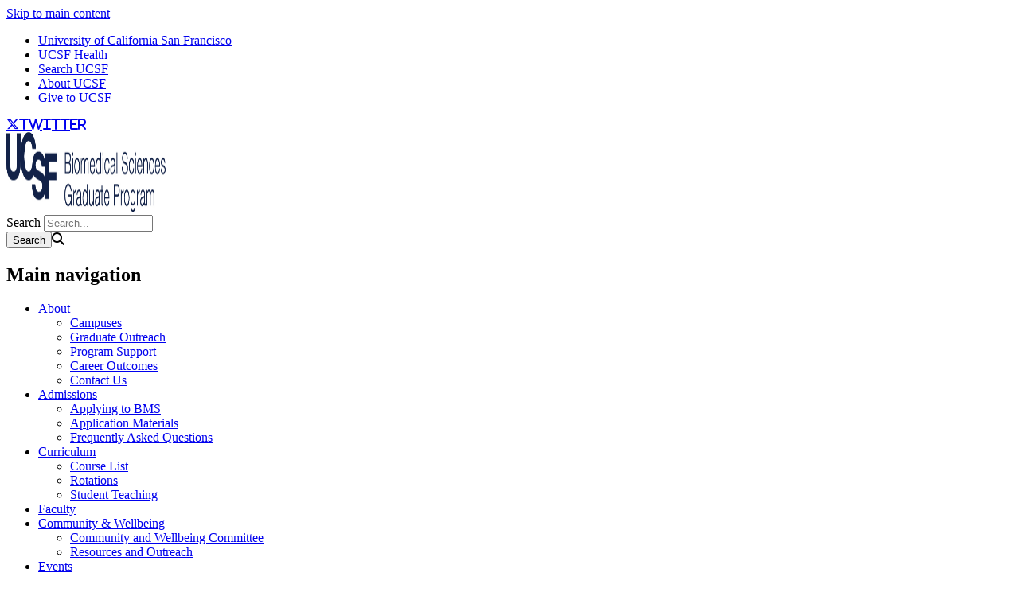

--- FILE ---
content_type: text/html; charset=UTF-8
request_url: https://bms.ucsf.edu/people/judith-hellman-md
body_size: 7449
content:
<!DOCTYPE html>
<html lang="en" dir="ltr">
  <head>
    <meta charset="utf-8" />
<meta name="Generator" content="Drupal 10 (https://www.drupal.org)" />
<meta name="MobileOptimized" content="width" />
<meta name="HandheldFriendly" content="true" />
<meta name="viewport" content="width=device-width, initial-scale=1.0" />
<link rel="icon" href="/themes/custom/sb_nine/favicon.ico" type="image/vnd.microsoft.icon" />
<link rel="canonical" href="https://bms.ucsf.edu/people/judith-hellman-md" />
<link rel="shortlink" href="https://bms.ucsf.edu/node/45336" />

    <title>Judith Hellman, MD | Biomedical Sciences Graduate Program</title>
    <link rel="stylesheet" media="all" href="/sites/g/files/tkssra18451/files/css/css_uzh55m2BdOf4i5Gq8VdMV1a291NYfX7cNsswcBVihBU.css?delta=0&amp;language=en&amp;theme=sb_nine&amp;include=eJxVjEEOwjAMBD-UkgMPitx0iQyJjbpGVXg9PVXiMNJoDiMkoqg9UcP3XMnbSaovbHqGMu-h5d0_TY350K0hmDgZGHkVItUu5PzzAVIazovvyOb7kK5fJK7F1JBb91X6wphdrV354RaLHKCPa2W-4QdwQT9z" />
<link rel="stylesheet" media="all" href="/sites/g/files/tkssra18451/files/css/css_NVjh0MvOAjFdgSzBh76tFQyaxhgsvvbKzlKkHLZKHMk.css?delta=1&amp;language=en&amp;theme=sb_nine&amp;include=eJxVjEEOwjAMBD-UkgMPitx0iQyJjbpGVXg9PVXiMNJoDiMkoqg9UcP3XMnbSaovbHqGMu-h5d0_TY350K0hmDgZGHkVItUu5PzzAVIazovvyOb7kK5fJK7F1JBb91X6wphdrV354RaLHKCPa2W-4QdwQT9z" />
<link rel="stylesheet" media="all" href="//use.fontawesome.com/releases/v6.6.0/css/all.css" />
<link rel="stylesheet" media="all" href="/sites/g/files/tkssra18451/files/css/css_2nMQvfUlIQ2Cpz_mZu-NMxthwK3SUXrv13qANTjnkxI.css?delta=3&amp;language=en&amp;theme=sb_nine&amp;include=eJxVjEEOwjAMBD-UkgMPitx0iQyJjbpGVXg9PVXiMNJoDiMkoqg9UcP3XMnbSaovbHqGMu-h5d0_TY350K0hmDgZGHkVItUu5PzzAVIazovvyOb7kK5fJK7F1JBb91X6wphdrV354RaLHKCPa2W-4QdwQT9z" />

    <script type="application/json" data-drupal-selector="drupal-settings-json">{"path":{"baseUrl":"\/","pathPrefix":"","currentPath":"node\/45336","currentPathIsAdmin":false,"isFront":false,"currentLanguage":"en"},"pluralDelimiter":"\u0003","suppressDeprecationErrors":true,"dataLayer":{"defaultLang":"en","languages":{"en":{"id":"en","name":"English","direction":"ltr","weight":0}}},"ajaxTrustedUrl":{"\/search\/node":true},"user":{"uid":0,"permissionsHash":"8c3ce53da4b20ae6211e89ec57e0f0971e461a32818c53a8c86eba0e76d202c8"}}</script>
<script src="/sites/g/files/tkssra18451/files/js/js_uFJRzUuTcNhN6lqBIG6n3ulMnZKBSg8r4ZbMxfVUvPo.js?scope=header&amp;delta=0&amp;language=en&amp;theme=sb_nine&amp;include=eJx9ykEOwyAMAMEPEXHog5ABh1p1bISdVPy-UXOrol53trywkutI8-GUOu-NxOIbc9Gtq6C4hXL_UG14agUHhokjZnzCQTosWE5CgrGxZuDFfDJJC3uxNRk50taHHhh_w3VA1YwJBHg6Fbuu0-sf_sYP8_lRyw"></script>
<script src="/modules/contrib/ucsf_adobe_analytics/js/ucsf-data-layer.js?t56k0w" defer></script>
<script src="/modules/contrib/ucsf_adobe_analytics/js/ucsf-mag-marketing-data-layer.js?t56k0w" defer></script>
<script src="https://assets.adobedtm.com/db5f13cb240b/b1130ce1ceae/launch-db8f55f3e131.min.js" defer></script>
<script src="/modules/contrib/ckeditor_y3ti_plugins/js/build/customElements.bundle.js?t56k0w"></script>
<script src="/sites/g/files/tkssra18451/files/js/js_AIhURvG0HM6GAhTXiNnsSERyeDe_F-fHJxFxx9Eo7Do.js?scope=header&amp;delta=5&amp;language=en&amp;theme=sb_nine&amp;include=eJx9ykEOwyAMAMEPEXHog5ABh1p1bISdVPy-UXOrol53trywkutI8-GUOu-NxOIbc9Gtq6C4hXL_UG14agUHhokjZnzCQTosWE5CgrGxZuDFfDJJC3uxNRk50taHHhh_w3VA1YwJBHg6Fbuu0-sf_sYP8_lRyw"></script>

    <!-- link name="polymer_platform" href="" rel="import" / -->
  </head>
  <body class="font--header--granjon ucsf-b1gfoot sidebar sidebar--right sidebar-color--grey profile--expanded path-node page-node-type-ucsf-person page-ucsf-person" data-color-primary="navy" data-color-secondary="teal">
        <a href="#main-content" class="visually-hidden focusable skip-link">
      Skip to main content
    </a>
    
      <div class="dialog-off-canvas-main-canvas" data-off-canvas-main-canvas>
    <div id="page-wrapper" class="layout-container">
<div id="page">
  <header>
    <div class="ucsf-top-header row-full-width ">
  <nav class="inside" aria-label="UCSF">
    
    <ul class="menu">
      <li class="first">
        <a href="https://www.ucsf.edu">University of California San Francisco</a>
      </li>
              <li>
          <a href="https://www.ucsfhealth.org/">UCSF Health</a>
        </li>
        <li>
          <a href="https://www.ucsf.edu/search">Search UCSF</a>
        </li>
        <li>
          <a href="https://www.ucsf.edu/about">About UCSF</a>
        </li>
      
              <li class="last header-give">
          <a href="https://giving.ucsf.edu">Give to UCSF</a>
        </li>
          </ul>
  </nav>
</div>

    
    <section id="header" class="row-full-width">
      <div class="inside clearfix">

        
          <div class="region region-header">
      <nav class="nav-social" aria-label="Social Media">
                                  <a href="https://twitter.com/ucsf_bms_jc" class="fa fa-brands fa-x-twitter" target="_blank" title="twitter"><span class="visually-hidden">twitter</span></a>
                      </nav>
    <div id="block-sb-nine-branding" class="block block-system block-system-branding-block">
  
    
            <a href="/" rel="home" id="logo" title="Biomedical Sciences Graduate Program homepage">
      <img src="/sites/g/files/tkssra18451/files/UCSF%20BMS_logo_navy_RGB.jpg" alt="Biomedical Sciences Graduate Program homepage" height="100" width="200" />
    </a>
  
      </div>
<div class="search-block-form block block-search container-inline" data-drupal-selector="search-block-form" id="block-sb-nine-search" role="search">
  
    
      <form action="/search/node" method="get" id="search-block-form" accept-charset="UTF-8">
  <div class="js-form-item form-item js-form-type-search form-type-search js-form-item-keys form-item-keys form-no-label">
      <label for="edit-keys" class="visually-hidden">Search</label>
        <input title="Enter the terms you wish to search for." placeholder="Search..." data-drupal-selector="edit-keys" type="search" id="edit-keys" name="keys" value="" size="15" maxlength="128" class="form-search" />

        </div>
<div data-drupal-selector="edit-actions" class="form-actions js-form-wrapper form-wrapper" id="edit-actions"><input data-drupal-selector="edit-submit" type="submit" id="edit-submit" name="op" value="Search" class="button js-form-submit form-submit" /><span class="search-icon fa fa-search" aria-hidden=""></span>
</div>

</form>

  </div>
<nav role="navigation" aria-labelledby="block-sb-nine-main-menu-menu" id="block-sb-nine-main-menu" class="block-menu-block block block-menu navigation menu--main">
            
  <h2 class="visually-hidden" id="block-sb-nine-main-menu-menu">Main navigation</h2>
  

    <div class="content">
  <div class="menu-block-wrapper">
    
              <ul class="menu">
                    <li class="menu-item menu-item--expanded expanded">
        <a href="/about-bms" title="About the BMS Program" data-drupal-link-system-path="node/6">About</a>
                                <ul class="menu">
                    <li class="menu-item">
        <a href="/campuses" data-drupal-link-system-path="node/46">Campuses</a>
              </li>
                <li class="menu-item">
        <a href="/graduate-outreach" data-drupal-link-system-path="node/51">Graduate Outreach</a>
              </li>
                <li class="menu-item">
        <a href="/program-support" data-drupal-link-system-path="node/61">Program Support</a>
              </li>
                <li class="menu-item">
        <a href="/career-outcomes" title="Career Outcomes for Biomedical Sciences NIH NIGMS T32 Appointees, 2003-2018" data-drupal-link-system-path="node/254921">Career Outcomes</a>
              </li>
                <li class="menu-item">
        <a href="/contact-us" data-drupal-link-system-path="node/56">Contact Us</a>
              </li>
        </ul>
  
              </li>
                <li class="menu-item menu-item--expanded expanded">
        <a href="/admissions" title="Information for Prospective Students" data-drupal-link-system-path="node/11">Admissions</a>
                                <ul class="menu">
                    <li class="menu-item">
        <a href="/applying-bms" title="Information on applying to UCSF and the BMS program." data-drupal-link-system-path="node/91">Applying to BMS</a>
              </li>
                <li class="menu-item">
        <a href="/application-materials" title="What you&#039;ll need to apply to UCSF and the BMS program." data-drupal-link-system-path="node/96">Application Materials</a>
              </li>
                <li class="menu-item">
        <a href="/frequently-asked-questions" data-drupal-link-system-path="node/101">Frequently Asked Questions</a>
              </li>
        </ul>
  
              </li>
                <li class="menu-item menu-item--expanded expanded">
        <a href="/curriculum" title="Information about the BMS academic program." data-drupal-link-system-path="node/16">Curriculum</a>
                                <ul class="menu">
                    <li class="menu-item">
        <a href="/course-list" title="Available courses through BMS and UCSF." data-drupal-link-system-path="node/66">Course List</a>
              </li>
                <li class="menu-item">
        <a href="/rotations" title="Information about BMS rotations." data-drupal-link-system-path="node/76">Rotations</a>
              </li>
                <li class="menu-item">
        <a href="/student-teaching" title="Information on teaching expectations for BMS students." data-drupal-link-system-path="node/81">Student Teaching</a>
              </li>
        </ul>
  
              </li>
                <li class="menu-item">
        <a href="/faculty" data-drupal-link-system-path="faculty">Faculty</a>
              </li>
                <li class="menu-item menu-item--expanded expanded">
        <a href="/dei-initiatives" data-drupal-link-system-path="node/275111">Community &amp; Wellbeing</a>
                                <ul class="menu">
                    <li class="menu-item">
        <a href="/dei-committee" data-drupal-link-system-path="node/327776">Community and Wellbeing Committee</a>
              </li>
                <li class="menu-item">
        <a href="/outreach" data-drupal-link-system-path="node/327786">Resources and Outreach</a>
              </li>
        </ul>
  
              </li>
                <li class="menu-item menu-item--expanded expanded">
        <a href="/events" data-drupal-link-system-path="events">Events</a>
                                <ul class="menu">
                    <li class="menu-item">
        <a href="/annual-bms-retreat" data-drupal-link-system-path="node/31">Annual BMS Retreat</a>
              </li>
                <li class="menu-item">
        <a href="/bms-journal-club" data-drupal-link-system-path="bms-journal-club">BMS Journal Club</a>
              </li>
                <li class="menu-item">
        <a href="/events/bms-seminar-series" data-drupal-link-system-path="events/bms-seminar-series">BMS Seminar Series</a>
              </li>
        </ul>
  
              </li>
                <li class="menu-item">
        <a href="/resources" data-drupal-link-system-path="node/106">Resources</a>
              </li>
        </ul>
  


  </div>
</div>

</nav>

  </div>

      </div>
    </section>

      <div class="region region-page-title">
    <div id="block-sb-nine-breadcrumbs" class="block block-system block-system-breadcrumb-block">
  
    
      <div class="content">
        <nav id="breadcrumb" class="row-full-width" aria-labelledby="system-breadcrumb">
    <div class="inside">
      <h2 id="system-breadcrumb" class="visually-hidden">Breadcrumb</h2>
      <ol class="breadcrumb breadcrumb-separator">
              <li>
                      <a href="/">Home</a>
                  </li>
              <li>
                      <a href="/people">People</a>
                  </li>
              <li>
                      Judith Hellman, MD
                  </li>
            </ol>
    </div>
  </nav>

    </div>
  </div>
<div id="block-sb-nine-page-title" class="block block-core block-page-title-block">
  
    
      <div class="content">
      
  <h1 id="page-title" class="page-title"><span class="field field--name-title field--type-string field--label-hidden">Judith Hellman, MD</span>
</h1>


    </div>
  </div>

  </div>

  </header>

  <main>
    <div class="content-top">
      
    </div>

    <div id="main-wrapper">
      <div id="main" class="clearfix">

        <div id="content" class="column">
          <div class="inside">
                          <div id="highlighted">
                  <div class="region region-highlighted">
    <div data-drupal-messages-fallback class="hidden"></div>

  </div>

              </div>
            
            <a id="main-content" tabindex="-1"></a>
                        

              <div class="region region-content">
    <div id="block-sb-nine-content" class="block block-system block-system-main-block">
  
    
      <div class="content">
      
<article class="node node--type-ucsf-person node-ucsf-person node--view-mode-full">

  
    

  
  <div class="node__content">
          
            <div class="field field--name-field-person-headshot-photo field--type-entity-reference field--label-hidden field__item">  <img loading="lazy" src="/sites/g/files/tkssra18451/files/styles/180x180/public/hellman.jpg?h=b2ed1833&amp;itok=aQIfXGf6" width="180" height="180" alt="" class="image-style-_80x180" />


</div>
      
      <div class="field field--name-field-person-title-override field--type-string field--label-hidden field__items">
              <div class="field__item">Professor &amp; Vice Chair for Research</div>
          </div>
  
      <div class="field field--name-field-department-override field--type-entity-reference field--label-hidden field__items">
              <div class="field__item">Department of Anesthesia and Perioperative Care</div>
          </div>
  
  <div class="field field--name-field-primary-thematic-area field--type-entity-reference field--label-inline clearfix">
    <div class="field__label">Primary Thematic Area</div>
              <div class="field__item"><a href="/taxonomy/term/361" hreflang="en">Immunology</a></div>
          </div>

  <div class="field field--name-field-secondary-thematic-area field--type-entity-reference field--label-inline clearfix">
    <div class="field__label">Secondary Thematic Area</div>
              <div class="field__item"><a href="/taxonomy/term/376" hreflang="en">Vascular &amp; Cardiac Biology</a></div>
          </div>

  <div class="field field--name-field-research-summary field--type-string field--label-inline clearfix">
    <div class="field__label">Research Summary</div>
              <div class="field__item">Innate Immune Pathways and the Endothelium in Inflammatory Critical Illness</div>
          </div>

  <div class="clearfix text-formatted field field--name-field-mentorship field--type-text-long field--label-inline">
    <div class="field__label">Mentorship Development</div>
              <div class="field__item"><p>11/2020 - Optimizing the Efficiency of Your Lab<br>
5/2021 - Sharpening your Mentoring Skills (SyMS)<br>
<style type="text/css"><!--td {border: 1px solid #cccccc;}br {mso-data-placement:same-cell;}-->
</style>
12/2022 - Faculty Development Training: Faculty as People Managers</p>
</div>
          </div>

            <div class="field field--name-field-person-email field--type-email field--label-hidden field__item"><a href="/cdn-cgi/l/email-protection#432936272a372b6d2b262f2f2e222d03362030256d262736"><span class="__cf_email__" data-cfemail="7f150a1b160b1751171a1313121e113f0a1c0c19511a1b0a">[email&#160;protected]</span></a></div>
      
            <div class="field field--name-field-campus-phone-override field--type-string field--label-hidden field__item"><a href="/cdn-cgi/l/email-protection" class="__cf_email__" data-cfemail="fd95989191909c9397bd9c93988e8995988e949cd3889e8e9bd3989988">[email&#160;protected]</a></div>
      <section class="field field--name-comment-node-ucsf-person field--type-comment field--label-hidden comment-wrapper">
  
  

  
</section>

            <div class="clearfix text-formatted field field--name-field-person-what-i-do-text field--type-text-long field--label-hidden field__item"><p><strong>Summary:&nbsp;</strong>My research program is focused on basic and translational research on sepsis and other forms of inflammation-associated acute organ failure. Sepsis and multiple organ failure are leading causes of death in the Intensive Care Unit. These processes result from a complex inflammatory response that is initiated through the innate immune system by interactions between host cells and microbes or endogenous host factors that are released during injury or cell death. The family of Toll-like receptors (TLRs) recognize different microbial components and endogenous host factors, and are critical in initiating inflammatory responses to infection. The Hellman Group studies TLR-dependent pathways expressed by macrophages as well as non-conventional inflammatory cells, including endothelial cells, in Inflammatory Critical Illness, focusing on their roles in coagulopathy, vascular permeability, neutrophil trafficking to organs, and organ injury and failure.</p>

<p><strong>Major projects in the laboratory:</strong></p>

<p><strong>i.&nbsp;&nbsp;The role of TLR2 expressed by endothelial cells and monocytes/macrophages in bacterial sepsis and organ injury:&nbsp;</strong>My lab has been investigating the bacterial lipoproteins in the context of sepsis for over a decade. We have characterized the effects of bacterial lipoproteins on monocytes, macrophages, and endothelial cells, and have done extensive work on the effects of TLR2 activation on coagulation and permeability&nbsp;<em>in vitro</em>&nbsp;and&nbsp;<em>in vivo</em>. The goals are to further delineate the downstream pathways leading to coagulopathy and organ failure, and identify potential therapeutic targets to mitigate these deleterious outcomes without negatively impacting bacterial clearance.&nbsp;We have found TLR2-dependent activation of endothelial inflammatory pathways, as well as pathways involved in coagulopathy and vascular leak in vitro and in vivo.&nbsp;We are continuing to explore the role of these TLR2 signaling intermediaries in the development of coagulopathy and vascular leak in vitro, and more specifically the role of endothelial-specific TLR2 in bacterial sepsis and inflammatory critical illness.</p>

<p><strong>ii. ERK5 in inflammatory critical illness:&nbsp;</strong>We recently made the novel discovery that&nbsp;extracellular signal-regulated kinase 5 (ERK5, aka: Big MAP kinase 1)&nbsp;mediates inflammatory activation of leukocytes and endothelial cells by multiple inflammatory agonists, and participates in inflammation in sepsis and lung ischemia reperfusion injury models. We are now characterizing ERK5 pathways and defining the role of ERK5 in sepsis-induced&nbsp;coagulopathy, vascular leak, and organ injury.</p>

<p><strong>iii. The immunomodulatory role of the endocannabinoid system in inflammatory activation of endothelial cells and leukocytes:&nbsp;</strong>We recently discovered that the endocannabinoid N-arachidonoyl dopamine (NADA) can negatively regulate endothelial cell activation by a variety of inflammatory agonists. We hypothesize that the endothelial endocannabinoid system may represent a novel regulatory system to therapeutically manipulate in order to ameliorate the manifestations of a variety of inflammatory disorders, including sepsis. We plan to pursue these studies further by identifying other endocannabinoids that regulate EC inflammation, and determining the mechanism by which NADA exerts its effects in ECs. &nbsp;We will also investigate the role of NADA, and the other components of the endocannabinoid system, in vivo using mouse models of infectious and non-infectious inflammation.&nbsp;</p>
</div>
      
  <div class="field field--name-field-websites field--type-link field--label-above">
    <div class="field__label">Websites</div>
          <div class="field__items">
              <div class="field__item"><a href="http://anesthesia.ucsf.edu/extranet/research/profile_hellmanj.php">UCSF Department of Anesthesia</a></div>
              </div>
      </div>

  <div class="field field--name-field-person-pub-override-list field--type-entity-reference field--label-above">
        
    <h2 class="field__label">Publications </h2>
          <div class="field__items">
              <div class="field__item">
<article class="node node--type-ucsf-publication node-ucsf-publication node--view-mode-teaser">

  
      <h2>
      <a href="http://www.ncbi.nlm.nih.gov/pubmed/26425845" rel="bookmark"><span class="field field--name-title field--type-string field--label-hidden">Addressing the Complications of Ebola and Other Viral Hemorrhagic Fever Infections: Using Insights from Bacterial and Fungal Sepsis.</span>
</a>
    </h2>
    

  
  <div class="node__content">
          
            <div class="field field--name-field-publication-name field--type-entity-reference field--label-hidden field__item">PLoS pathogens</div>
      
            <div class="clearfix text-formatted field field--name-field-publication-authorlist field--type-text-long field--label-hidden field__item"><p>Hellman J</p>
</div>
      
      </div>

</article>
</div>
          <div class="field__item">
<article class="node node--type-ucsf-publication node-ucsf-publication node--view-mode-teaser">

  
      <h2>
      <a href="http://www.ncbi.nlm.nih.gov/pubmed/26403174" rel="bookmark"><span class="field field--name-title field--type-string field--label-hidden">Vascular endothelial cell Toll-like receptor pathways in sepsis.</span>
</a>
    </h2>
    

  
  <div class="node__content">
          
            <div class="field field--name-field-publication-name field--type-entity-reference field--label-hidden field__item">Innate immunity</div>
      
            <div class="clearfix text-formatted field field--name-field-publication-authorlist field--type-text-long field--label-hidden field__item"><p>Khakpour S, Wilhelmsen K, Hellman J</p>
</div>
      
      </div>

</article>
</div>
          <div class="field__item">
<article class="node node--type-ucsf-publication node-ucsf-publication node--view-mode-teaser">

  
      <h2>
      <a href="http://www.ncbi.nlm.nih.gov/pubmed/26307013" rel="bookmark"><span class="field field--name-title field--type-string field--label-hidden">Extracellular signal-regulated kinase 5 promotes acute cellular and systemic inflammation.</span>
</a>
    </h2>
    

  
  <div class="node__content">
          
            <div class="field field--name-field-publication-name field--type-entity-reference field--label-hidden field__item">Science signaling</div>
      
            <div class="clearfix text-formatted field field--name-field-publication-authorlist field--type-text-long field--label-hidden field__item"><p>Wilhelmsen K, Xu F, Farrar K, Tran A, Khakpour S, Sundar S, Prakash A, Wang J, Gray NS, Hellman J</p>
</div>
      
      </div>

</article>
</div>
          <div class="field__item">
<article class="node node--type-ucsf-publication node-ucsf-publication node--view-mode-teaser">

  
      <h2>
      <a href="http://www.ncbi.nlm.nih.gov/pubmed/24644287" rel="bookmark"><span class="field field--name-title field--type-string field--label-hidden">The endocannabinoid/endovanilloid N-arachidonoyl dopamine (NADA) and synthetic cannabinoid WIN55,212-2 abate the inflammatory activation of human endothelial cells.</span>
</a>
    </h2>
    

  
  <div class="node__content">
          
            <div class="field field--name-field-publication-name field--type-entity-reference field--label-hidden field__item">The Journal of biological chemistry</div>
      
            <div class="clearfix text-formatted field field--name-field-publication-authorlist field--type-text-long field--label-hidden field__item"><p>Wilhelmsen K, Khakpour S, Tran A, Sheehan K, Schumacher M, Xu F, Hellman J</p>
</div>
      
      </div>

</article>
</div>
          <div class="field__item">
<article class="node node--type-ucsf-publication node-ucsf-publication node--view-mode-teaser">

  
      <h2>
      <a href="http://www.ncbi.nlm.nih.gov/pubmed/21169547" rel="bookmark"><span class="field field--name-title field--type-string field--label-hidden">Bacterial lipoprotein TLR2 agonists broadly modulate endothelial function and coagulation pathways in vitro and in vivo.</span>
</a>
    </h2>
    

  
  <div class="node__content">
          
            <div class="field field--name-field-publication-name field--type-entity-reference field--label-hidden field__item">Journal of immunology (Baltimore, Md. : 1950)</div>
      
            <div class="clearfix text-formatted field field--name-field-publication-authorlist field--type-text-long field--label-hidden field__item"><p>Shin HS, Xu F, Bagchi A, Herrup E, Prakash A, Valentine C, Kulkarni H, Wilhelmsen K, Warren S, Hellman J</p>
</div>
      
      </div>

</article>
</div>
              </div>
      </div>

      </div>

</article>

    </div>
  </div>

  </div>

            
          </div>
        </div>

                  <div id="sidebar" class="column">
                          <aside class="sidebar_top">
                  <div class="region region-sidebar-top">
    <div id="block-sb-nine-block-1" class="block block-block-content block-block-contentbdcbff87-cfe6-4810-a8af-06f902553700">
  
    
      <div class="content">
      
            <div class="clearfix text-formatted field field--name-body field--type-text-with-summary field--label-hidden field__item">&nbsp;</div>
      
    </div>
  </div>

  </div>

              </aside>
            
                      </div>
              </div>
    </div>
  </main>

  <footer id="footer">
    <div class="section">
      

      <div class="footer-bottom">
        <nav aria-label="Footer Navigation" class="footer--navigation">
          <ul>
                          <li>
                <a href="/contact-us">Contact Us</a>
              </li>
                        <li><a href="https://www.ucsf.edu/accessibility-resources">Accessibility</a></li>
            <li><a href="https://www.ucsf.edu/website-privacy-policy">Privacy Policy</a></li>
            <li><a href="https://websites.ucsf.edu/website-terms-use">Terms of Use </a></li>
            <li><a href="https://websites.ucsf.edu/azlist">A-Z Website List</a></li>
          </ul>
        </nav>

        <div class="footer--copyright">
          <p>&copy; 2025 The Regents of the University of California</p>
        </div>
      </div>
    </div>
  </footer>

</div>
</div>
  </div>

    <script data-cfasync="false" src="/cdn-cgi/scripts/5c5dd728/cloudflare-static/email-decode.min.js"></script><script>window.dataLayer = window.dataLayer || []; window.dataLayer.push({"drupalLanguage":"en","drupalCountry":"US","siteName":"Biomedical Sciences Graduate Program","entityCreated":"1475179430","entityLangcode":"und","entityStatus":"1","entityUid":"16","entityUuid":"8b7cfd76-73c9-4398-8a4c-770bf79a0b22","entityVid":"45336","entityName":"aandonian","entityType":"node","entityBundle":"ucsf_person","entityId":"45336","entityTitle":"Judith Hellman, MD","entityTaxonomy":{"person_primary_dept_unit":{"6901":"Department of Anesthesia and Perioperative Care","6886":"M_Anesthesia"},"person_type":{"21":"staff","16":"Faculty","26":"member"},"thematic_areas":{"361":"Immunology","376":"Vascular \u0026 Cardiac Biology"}},"userUid":0});</script>

    <script src="/sites/g/files/tkssra18451/files/js/js_reAr_c9TIfb2JJaRNZvzNndUetgEABp8dV5YyDhrjo0.js?scope=footer&amp;delta=0&amp;language=en&amp;theme=sb_nine&amp;include=eJx9ykEOwyAMAMEPEXHog5ABh1p1bISdVPy-UXOrol53trywkutI8-GUOu-NxOIbc9Gtq6C4hXL_UG14agUHhokjZnzCQTosWE5CgrGxZuDFfDJJC3uxNRk50taHHhh_w3VA1YwJBHg6Fbuu0-sf_sYP8_lRyw"></script>

  </body>
</html>
